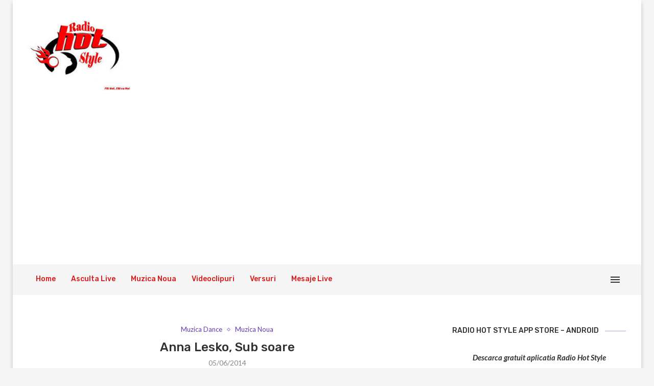

--- FILE ---
content_type: text/html; charset=utf-8
request_url: https://www.google.com/recaptcha/api2/aframe
body_size: 269
content:
<!DOCTYPE HTML><html><head><meta http-equiv="content-type" content="text/html; charset=UTF-8"></head><body><script nonce="kXPdKZntjJmw3gaMuSWJdQ">/** Anti-fraud and anti-abuse applications only. See google.com/recaptcha */ try{var clients={'sodar':'https://pagead2.googlesyndication.com/pagead/sodar?'};window.addEventListener("message",function(a){try{if(a.source===window.parent){var b=JSON.parse(a.data);var c=clients[b['id']];if(c){var d=document.createElement('img');d.src=c+b['params']+'&rc='+(localStorage.getItem("rc::a")?sessionStorage.getItem("rc::b"):"");window.document.body.appendChild(d);sessionStorage.setItem("rc::e",parseInt(sessionStorage.getItem("rc::e")||0)+1);localStorage.setItem("rc::h",'1768780186492');}}}catch(b){}});window.parent.postMessage("_grecaptcha_ready", "*");}catch(b){}</script></body></html>